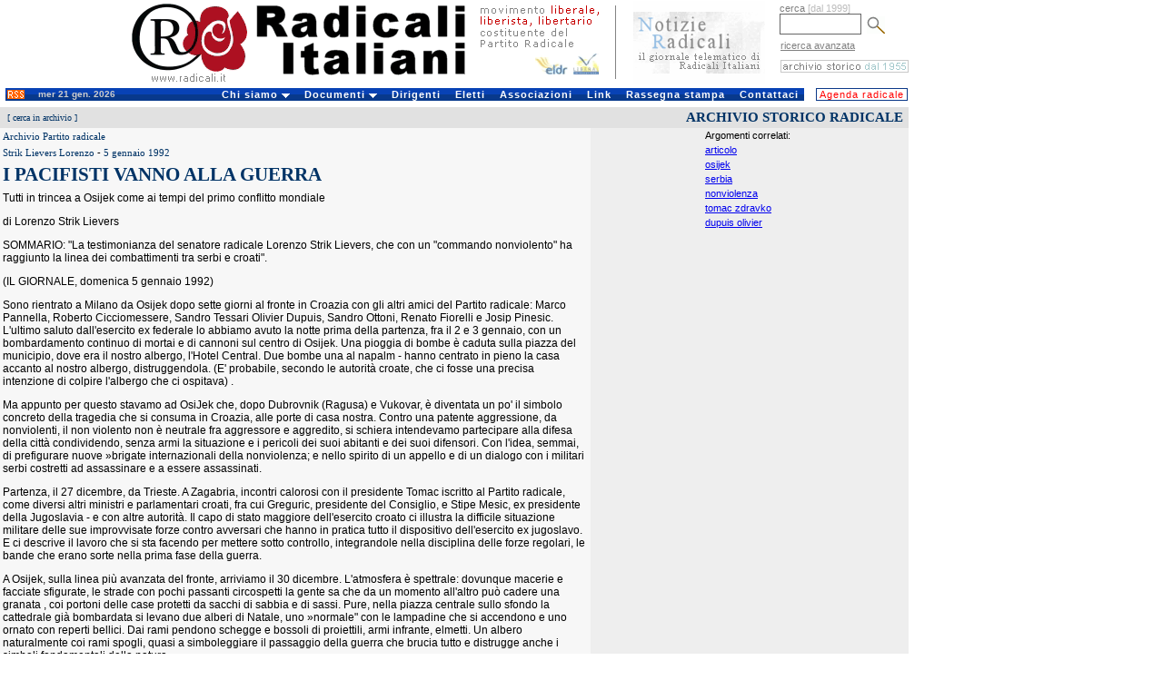

--- FILE ---
content_type: text/html
request_url: http://old.radicali.it/search_view.php?id=52849&lang=&cms=
body_size: 18438
content:
	<script language="javascript" src="js/menu.js"></script>
<!DOCTYPE HTML PUBLIC "-//W3C//DTD HTML 4.0 Transitional//EN">
<html>
<head>
	<meta http-equiv="Content-Language" content="it">
	<link rel="STYLESHEET" type="text/css" href="/css/intestazione2.css">
	<link rel="STYLESHEET" type="text/css" href="/css/home.css">
	<link rel="STYLESHEET" type="text/css" href="/css/colonna.css">
	<link rel="STYLESHEET" type="text/css" href="/css/pagine.css">
	<link rel="STYLESHEET" type="text/css" href="/css/view.css">		
	<link rel="STYLESHEET" type="text/css" href="/css/cerca.css">				
	<title>:: Radicali.it ::</title>
	
	
</head>


<body leftmargin="0" topmargin="0">
<div id="interlinea4"><br></div>
<table cellpadding="0" cellspacing="0" width="1000" border="0">

<tr valign="top"  height="93">
		<td width="683" valign="top"><a href="http://old.radicali.it/index.php" title="Radicali.it - sito ufficiale di Radicali Italiani"><img border="0" src="/img/testata_test.gif"  height="93"  width="683" alt="Radicali.it - sito ufficiale di Radicali Italiani"></a></td>
	<td valign="top" width="173"><div align="center"><a href="http://old.radicali.it/newsletter/archive.php" title="Notizie Radicali, il giornale telematico di Radicali Italiani"><img border="0" src="/img/notizieradicali.gif" height="91" width="145" alt="Notizie Radicali, il giornale telematico di Radicali Italiani" /></a></div></td> 
		
    <td avalign="top" width="144">
       
	  <form action="/cerca_exec.php" name="ricerca" method="get" >
			<input type="hidden" name="fields" value="4">
	<input type="hidden" name="type" value="0">
			<div id="testoblu">cerca <font color="#BBBBBB"> [dal 1999]</font></div>
			<input name="words_and" value="" id="camporegistrazione"> 
			<input type="image" src="/img/lente.gif" width="20" height="19"   align="absmiddle" hspace="3"  alt="avvia la ricerca" name="invia ricerca">
	  </form>
		
		
		
		
	  <div id="testoblu">
      &nbsp;<a href="/cerca.php">ricerca avanzata</a>        </div>		 
		
      <div id="interlinea2"><br></div>
      <div id="interlinea7"><br></div>
      
          
		  
		
    <div align="right"><a href="/search_home.php"><img  border="0" src="/img/archivio.gif"  height="14" width="141" alt="i testi dal 1955 al 1998"  title="i testi dal 1955 al 1998"></a> </div></td>
       
        <!--
<td width="1"><div align="left"><img border="0" src="/img/unosolo.gif" height="90" width="1" alt="slogan e logo Congresso 2008" valign="middle"></div>		</div></td>
-->
  </tr>
  <!--<tr><td bgcolor="#ffffff" colspan="3"><div id="interlinea4"><br /></div></td></tr>-->
</table>


<!DOCTYPE html PUBLIC "-//W3C//DTD XHTML 1.0 Transitional//EN" "http://www.w3.org/TR/xhtml1/DTD/xhtml1-transitional.dtd">


<div id="interlinea6"><br /></div>
<table border="0" cellpadding="0" cellspacing="0"  width="1000">
	<tr>
    <td width="6" background="#ffffff">&nbsp;</td>
	
		
	  <td width="29" class="sfondotd"><a href="http://old.radicali.it/rss.php"><img src="img/rss.gif" alt="RSS" width="19" height="10" hspace="2" vspace="0" border="0" align="left"></a></td>
       

   
		<td width="140" class="sfondotd" align="left"><div id="testogenerale3">mer 21 gen. 2026</div></td>
		
		<td width="717">

		<link rel="stylesheet" type="text/css" href="/css/chromestyle2.css" />

<script type="text/javascript" src="chrome.js">

/***********************************************
* Chrome CSS Drop Down Menu- (c) Dynamic Drive DHTML code library (www.dynamicdrive.com)
* This notice MUST stay intact for legal use
* Visit Dynamic Drive at http://www.dynamicdrive.com/ for full source code
***********************************************/

</script>




<div class="chromestyle" id="chromemenu">
<ul>
<li><a href="#" rel="dropmenu1">Chi siamo</a></li>
<li><a href="#" rel="dropmenu2">Documenti</a></li>
<li><a href="http://old.radicali.it/dirigenti.php">Dirigenti</a></li>
<li><a href="http://old.radicali.it/view.php?id=120011">Eletti</a></li>
<li><a href="http://old.radicali.it/italia.php">Associazioni</a></li>
<li><a href="http://old.radicali.it/link.php">Link</a></li>
<li><a href="http://old.radicali.it/cerca_exec.php?fields=1&type=7&titolo=TUTTI+GLI+ARTICOLI+DI+RASSEGNA+STAMPA">Rassegna stampa</a></li>
<li><a href="http://old.radicali.it/contattaci.php">Contattaci</a></li>
</ul>
</div>

<!--1st drop down menu -->                                                   
<div id="dropmenu1" class="dropmenudiv">
	<a  href="http://old.radicali.it/view.php?id=130775&title=chi+siamo">il <strong>Movimento</strong></a>
	<a  href="http://old.radicali.it/view.php?id=125620&title=chi+siamo">lo <strong>Statuto</strong></a>
	<a  href="http://old.radicali.it/view.php?id=149155">la <strong>Mozione generale</strong> dell&#039;VIII Congresso (2009)</a>
	<a  href="http://old.radicali.it/view.php?id=87633"><strong>audiovideo e testi</strong>  di Congressi, Comitati, Direzioni e riunioni </a>
	<a  href="http://old.radicali.it/view.php?id=152248&title=documenti">il <strong>regolamento </strong>del Congresso</a>
	<a  href="http://old.radicali.it/view.php?id=152249&title=documenti">il <strong>regolamento</strong> del Comitato Nazionale</a>
	<a  href="http://old.radicali.it/view.php?id=31&title=chi+siamo">il <strong>Partito Radicale</strong> Nonviolento, transnazionale e transpartito</a>
	<a  href="http://www.radicalparty.org/it/content/statuto-del-partito-radicale">lo <strong>Statuto</strong> del Partito Radicale</a>
	<a  href="http://old.radicali.it/view.php?id=129024">gli <strong>altri soggetti</strong> costituenti del Partito Radicale</a>
	<a  href="http://old.radicali.it/view.php?id=48971&title=chi+siamo"><strong>i referendum abrogativi</strong> promossi dai radicali</a>
	<a  href="http://old.radicali.it/organi/25proposte/titoli.htm"><strong>le 25 proposte di legge </strong>(2001)</a>
	<a  href="http://old.radicali.it/view.php?id=62544"><strong>i 31 punti di Fiuggi</strong> (con la Rosa nel Pugno)</a>
	<a  href="http://old.radicali.it/view.php?id=138518">i radicali: <strong>naturale candidatura </strong>al governo del Paese</a>
	<a  href="http://old.radicali.it/view.php?id=33&title=chi+siamo"><strong>tutti i referendum</strong> promossi in Italia</a></div>

</div>


<!--2nd drop down menu -->                                                
<div id="dropmenu2" class="dropmenudiv">
<a  href="http://boninopannella.it">Regionali 2010, la campagna dei radicali</a>
<a  href="http://boninopannella.it/content/regole-i-talk-show-domande-risposte">Regionali 2010, le regole per i talk-show</a>
<a  href="http://boninopannella.it/programma-elettorale-regione-lazio-lista-bonino-pannella">Regionali Lazio 2010: il programma della Lista Bonino-Pannella</a>
<a  href="http://old.radicali.it/view.php?id=152936">Patrono: per una riforma �radicale� delle istituzioni europee, statali e dell�ordinamento regionale. </a>
<a  href="http://old.radicali.it/view.php?id=145460">Associazione A. Aglietta: dossier RU486</a>
<a  href="http://old.radicali.it/view.php?id=151003">DAP: inchiesta amministrativa sul decesso di Stefano Cucchi</a>
<a  href="http://old.radicali.it/view.php?id=143161">le attivit&agrave; dei radicali al Parlamento Europeo</a>
<a  href="http://old.radicali.it/view.php?id=110512">Raiset, fatti e misfatti, documenti - novembre 2007</a>
<a  href="http://old.radicali.it/view.php?id=115361">il caso degli 8 senatori eletti ed estromessi dal Senato (2006)</a>
<a  href="http://old.radicali.it/view.php?id=48884">le disobbedienze civili dei radicali sulla droga</a>
<a  href="http://www.radioradicale.it/in-ricordo-di-adele-faccio">ricordo di Adele Faccio</a>
<a  href="http://www.lucacoscioni.it/node/7131">la battaglia di Piergiorgio Welby</a>
<a  href="http://old.radicali.it/view.php?id=53066">la battaglia di Luca Coscioni</a>
<a  href="view.php?id=44794">i referendum del 12 e 13 giugno 2005</a>
<a  href="http://old.radicali.it/view.php?id=41243">dossier e  documenti del &quot;Caso Italia&quot;</a>
<a  href="view.php?id=31274">analisi del voto europeo 2004 - lista Bonino</a>
<a  href="http://www.radioradicale.it/scomparso-leconomista-milton-friedman-antiproibizionista-libertario-liberista-il-ricordo-di-radio-radicale">Milton Friedman: un ricordo</a>
</div>



<script type="text/javascript">

cssdropdown.startchrome("chromemenu")

</script>

	  </td>
	<td width="6" bgcolor="#ffffff">

	</td>
	
	<td width="102"  bgcolor="#ffffff">
		<ul id="navlist2" > 
		 <li>
			  <div align="left"><a href="/cerca_exec.php?page=1&fields=1&group_type=1011&sector=4&date_from=01-1-2010&date_to=31-12-2010&titolo=tutti+gli+appuntamenti" id="principale">Agenda radicale</a></div>
		  </li>
		</ul>
	  </td>
	</tr><tr><td colspan="6" height="7px"></td></tr>
</table>







<table border="0" cellpadding="0" cellspacing="0">
	<tr>
		<td width="1000" colspan="2">
			<table border="0" width="1000" cellspacing="0" cellpadding="3" bgcolor="F7F7F7" OnMouseOver="Chiudi()">
				<tr>
					<td id="leggi2">[ <a href="cerca.php">cerca in archivio</a> ]</td>
					<td id="leggi2"></td>
					<td id="titolopagina2">ARCHIVIO STORICO RADICALE</td>
				</tr>
			</table>
		</td>
	</tr>
	
	<tr>
		<td width="650">
			<table border="0" width="650" cellspacing="0" cellpadding="3" bgcolor="F7F7F7" OnMouseOver="Chiudi()" align="left">
				<tr><td><span class="sottotitolo">Archivio Partito radicale</span></td></tr>
				<tr><td><span class="sottotitolo">Strik Lievers Lorenzo</span>
						- <span class="sottotitolo">5 gennaio 1992</span>
				</td></tr>
				<tr><td><span id="titolohome2">I pacifisti vanno alla guerra</span></td></tr>
				<tr><td><span class="doc_text">Tutti in trincea a Osijek come ai tempi del primo conflitto mondiale<p>di Lorenzo Strik Lievers<p><p>SOMMARIO: "La testimonianza del senatore radicale Lorenzo Strik Lievers, che con un "commando nonviolento" ha raggiunto la linea dei combattimenti tra serbi e croati".<p>(IL GIORNALE, domenica 5 gennaio 1992)<p><p>Sono rientrato a Milano da Osijek dopo sette giorni al fronte in Croazia con gli altri amici del Partito radicale: Marco Pannella, Roberto Cicciomessere, Sandro Tessari Olivier Dupuis, Sandro Ottoni, Renato Fiorelli e Josip Pinesic. L'ultimo saluto dall'esercito ex federale lo abbiamo avuto la notte prima della partenza, fra il 2 e 3 gennaio, con un bombardamento continuo di mortai e di cannoni sul centro di Osijek. Una pioggia di bombe � caduta sulla piazza del municipio, dove era il nostro albergo, l'Hotel Central. Due bombe   una al napalm - hanno centrato in pieno la casa accanto al nostro albergo, distruggendola. (E' probabile, secondo le autorit� croate, che ci fosse una precisa intenzione di colpire l'albergo che ci ospitava) .<p>Ma appunto per questo stavamo ad OsiJek che, dopo Dubrovnik (Ragusa) e Vukovar, � diventata un po' il simbolo concreto della tragedia che si consuma in Croazia, alle porte di casa nostra. Contro una patente aggressione, da nonviolenti,   il non violento non � neutrale fra aggressore e aggredito, si schiera   intendevamo partecipare alla difesa della citt� condividendo, senza armi la situazione e i pericoli dei suoi abitanti e dei suoi difensori. Con l'idea, semmai, di prefigurare nuove �brigate internazionali  della nonviolenza; e nello spirito di un appello e di un dialogo con i militari serbi costretti ad assassinare e a essere assassinati.<p>Partenza, il 27 dicembre, da Trieste. A Zagabria, incontri calorosi con il presidente Tomac   iscritto al Partito radicale, come diversi altri ministri e parlamentari croati, fra cui Greguric, presidente del Consiglio, e Stipe Mesic, ex presidente della Jugoslavia - e con altre autorit�. Il capo di stato maggiore dell'esercito croato ci illustra la difficile situazione militare delle sue improvvisate forze contro avversari che hanno in pratica tutto il dispositivo dell'esercito ex jugoslavo. E ci descrive il lavoro che si sta facendo per mettere sotto controllo, integrandole nella disciplina delle forze regolari, le bande che erano sorte nella prima fase della guerra.<p>A Osijek, sulla linea pi� avanzata del fronte, arriviamo il 30 dicembre. L'atmosfera � spettrale: dovunque macerie e facciate sfigurate, le strade con pochi passanti circospetti   la gente sa che da un momento all'altro pu� cadere una granata  , coi portoni delle case protetti da sacchi di sabbia e di sassi. Pure, nella piazza centrale sullo sfondo la cattedrale gi� bombardata   si levano due alberi di Natale, uno �normale" con le lampadine che si accendono e uno ornato con reperti bellici. Dai rami pendono schegge e bossoli di proiettili, armi infrante, elmetti. Un albero naturalmente coi rami spogli, quasi a simboleggiare il passaggio della guerra che brucia tutto e distrugge anche i simboli fondamentali della natura.<p>Sotto la piazza, un grande rifugio, con negozi, il centro stampa, uffici. Qui si incontra la popolazione, qui molti passano le giornate. Poi, lo vedremo nei giorni seguenti, molti finiscono per condurre alcune ore di vita inevitabilmente "normale" per la strada e nelle case. Ma sanno che da un momento all'altro pu� arrivare un colpo. E' cos� che, giorno dopo giorno, a Osijek si vive e si muore. E forse questo sforzo di pericolosa anormalit� - sopportata con un coraggio che di continuo ti colpisce - � il modo in cui la gente comune manifesta la propria volont� di resistere e di far valere le proprie ragioni e il proprio diritto.<p>Non siamo qui per una visita. Subito ci �integriamo  nelle strutture di difesa. Senza armi, naturalmente. Ma, a meglio testimoniare il senso della presenza di questa "banda di avanzi di galera per obiezione di coscienza ed antimilitarismo", come ci definisce Pannella e in effetti siamo, due di noi indossano la divisa croata: Pannella stesso e Dupuis (alle spalle, undici mesi di carcere in Belgio per rifiuto di indossare la divisa) .<p>La notte di Capodanno - dalle undici alle tre   la passiamo nelle trincee di prima linea, insieme ai combattenti croati. Le trincee sono a qualche chilometro, a volte a poche centinaia di metri, dal centro di Osijek: la citt� � essa stessa sulla linea dei combattimenti, circondata da tre lati dai federali e dai cetnici (quelli che sparano con pi� accanimento). Continuamente sotto tiro, la citt� � semispopolata: dei 120 mila abitanti ne sono rimasti poco pi� di trentamila. E spesso il fuoco dei cetnici miete vittime: in questo lungo assedio, ci sono stati finora 650 morti e 3.500 feriti, oltre met� dei quali civili. Ma del resto, gli stessi soldati che presidiano le trincee sono in gran parte cittadini di Osijek che hanno indossato la divisa. E gli altri, rimasti nelle case, ci stanno con lo spirito di un presidio che intende mantenere fino all'ultimo la posizione.<p>L'impressione, in prima linea, � strana e angosciosa: sembra di essere tornati indietro di oltre settant'anni, alla prima guerra mondiale, con le trincee scavate nel fango in cui i soldati si tormentano nell'attesa di capire dove cadr� la prossima granata. Ma, in realt�, nel centro di Osijek si vive allo stesso modo. Uno stillicidio continuo, una continua incertezza. Tutta la notte di Capodanno � segnata dai "fuochi di artificio" che i serbi fanno con i proiettili traccianti: accompagnati per� dal fuoco vero, quello dell'artiglieria. L'ufficiale che ci accompagna, ai miei commenti sul fuoco che, a me inesperto, sembra di preparazione ad un'offensiva, risponde: �No, no, stanotte � calma piatta .<p>Chiedo a un soldato: �Ma ce la farete a resistere? . E penso agli oltre trecento carri armati serbi che, a quanto si dice, son pronti intorno a Osijek; e noi di armi pesanti non ne abbiamo ancora viste nelle file dei croati. Risponde: �Noi siamo uniti e determinati, perch� difendiamo le nostre case . Speriamo bene.<p>L'ultima sera riuniamo in citt� un gruppo di cittadini di Osijek iscritti e simpatizzanti del Partito radicale. Ne nasce l'iniziativa di un appello, firmato da loro e da noi, e su cui si stanno raccogliendo altre adesioni in citt�, per chiedere agli europei di venire qui a vedere. E nella notte, anche noi vediamo: verso le due, comincia un cannoneggiamento continuo. Si sta all'erta, si cerca di capire se il fuoco si avvicina al nostro albergo rifugio. Finch� i �botti  non cominciano a far tremare i vetri; e infine la piazza � investita in pieno. Il bombardamento dura, con intensit� varia, per tutta la notte e per tutta la mattinata seguente.<p>Mentre   secondo il ruolino di marcia   ripartiamo, le bombe continuano a cadere sulla citt�; sulla citt�, su chi rimane, a subire ancora quel calvario, aspettando che il mondo, prima che sia troppo tardi, fermi questa insensata tragedia.<p><p>Lorenzo Strik Lievers<p><p><p></span></td></tr>
				<tr><td>&nbsp;</td></tr>		
			</table>
		</td>


		<td bgcolor="#EEEEEE" align="center" valign="top" width="350">
			<table height="100%" cellpadding="2" cellspacing="0" border="0">
				<tr><td valign="top">
				
				
				
				
				
				<span class="titolochiavi">Argomenti correlati:</span></td></tr>
<tr><td><a href="search_exec.php?cms=&dal=&al=&autore=&testo=&lingua=&page=1&chiave=articolo" class="cms_9_bold_blu">articolo</a><td></tr><tr><td><a href="search_exec.php?cms=&dal=&al=&autore=&testo=&lingua=&page=1&chiave=osijek" class="cms_9_bold_blu">osijek</a><td></tr><tr><td><a href="search_exec.php?cms=&dal=&al=&autore=&testo=&lingua=&page=1&chiave=serbia" class="cms_9_bold_blu">serbia</a><td></tr><tr><td><a href="search_exec.php?cms=&dal=&al=&autore=&testo=&lingua=&page=1&chiave=nonviolenza" class="cms_9_bold_blu">nonviolenza</a><td></tr><tr><td><a href="search_exec.php?cms=&dal=&al=&autore=&testo=&lingua=&page=1&chiave=tomac zdravko" class="cms_9_bold_blu">tomac zdravko</a><td></tr><tr><td><a href="search_exec.php?cms=&dal=&al=&autore=&testo=&lingua=&page=1&chiave=dupuis olivier" class="cms_9_bold_blu">dupuis olivier</a><td></tr>			</table>
		</td>
	</tr>
</table>	

<table border="0" width="1000" cellspacing="0" cellpadding="3" OnMouseOver="Chiudi()">	
	<tr>
		<td id="leggi2" width="33%"><a href="#" onClick="javascript:window.print();return false;">stampa questo documento</a></td>
		<td align="center" id="leggi2" width="33%"><a href="mailto:?subject=Radicali.it&body=Ti segnalo questa pagina: http://old.radicali.it/search_view.php?id=52849&lang=&cms=">invia questa pagina per mail</a></td>
		<td id="titolopagina2" width="33%"><div id="bottone_indietro2"><a href="javascript:history.go(-1)">indietro</a></div></td>
	</tr>
</table>




</body>
</html>
